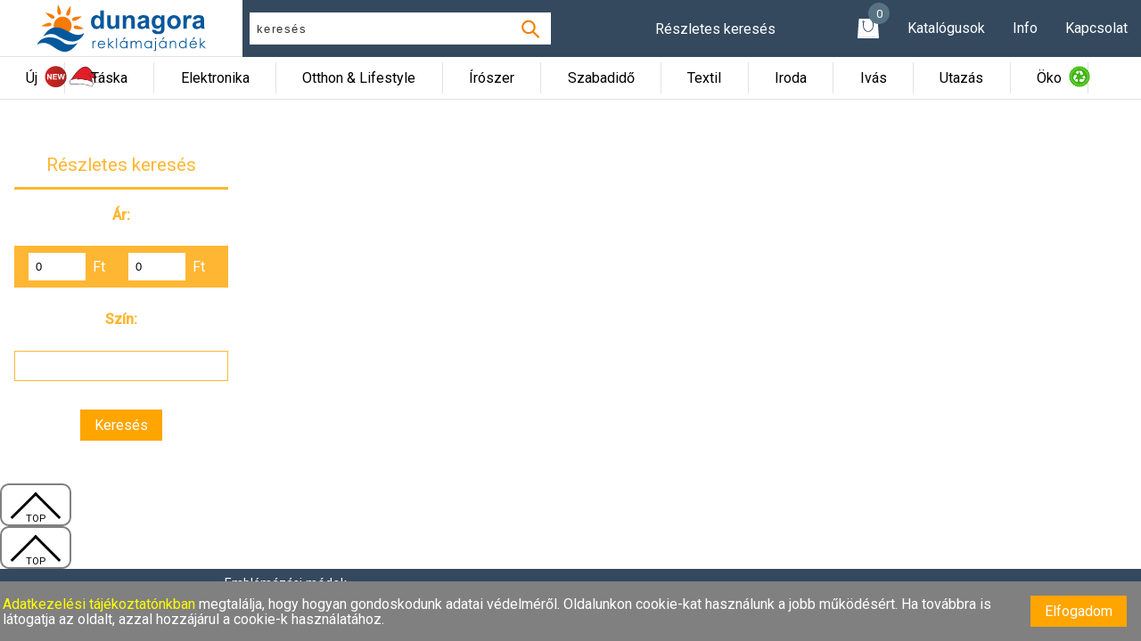

--- FILE ---
content_type: text/html; charset=utf-8
request_url: https://dunagora-reklamajandek.hu/jatek
body_size: 6312
content:
<!DOCTYPE html>
<html lang="hu">

<head>
  <meta charset="UTF-8">
  <meta name="viewport" content="width=device-width, initial-scale=1.0">
  <meta name="author" content="Czető József">
  <meta name="description"
    content="Reklámajándék készítés, egyedi reklámajándékok gyártása, céges ajándékok emblémázása, logózása.">
  <meta name="description" content="jatek">
  <meta name="keywords"
    content="Reklámajándék, céges ajándék, reklámtárgy, promóciós ajándék, emblémázás, logózás, reklámtoll, munkaruha, nyakpánt, pendrive, öko termékek">
  <meta property="og:title" content="Reklámajándék készítés, céges ajándék emblémázás - Dunagora reklámajándék">
  <title>
    jatek | Dunagora reklámajándék
  </title>
  <link rel="preconnect" href="https://fonts.googleapis.com">
  <link rel="preconnect" href="https://fonts.gstatic.com" crossorigin>
  <link href="https://fonts.googleapis.com/css2?family=Roboto:wght@100;300;400;500&display=swap" rel="stylesheet">

  <link href="https://fonts.googleapis.com/css?family=Montserrat&display=swap" rel="stylesheet">
  <link rel="shortcut icon" href="/images/logo/dunagora.png">
  <link rel="stylesheet" href="/css/main.css">
  <link rel="canonical" href="https://dunagora-reklamajandek.hu/">
  <script src="https://www.google.com/recaptcha/api.js"></script>
  <script async src="https://www.googletagmanager.com/gtag/js?id=UA-169217105-1"></script>
  <script>
    window.dataLayer = window.dataLayer || [];
    function gtag() { dataLayer.push(arguments); }
    gtag('js', new Date());

    gtag('config', 'UA-169217105-1');
  </script>

</head>

<body>    <header>
    <div class="backdrop"></div>

    <nav class="nav1">
        <a id="dunagora-logo" href="/"><img src="/images/logo/dunagora_logo_fekvo_2019.svg"></a>
        <a href="/"><img id="m-dunagora-logo" src="/images/logo/nap.svg" /></a>
        <div class="search__container">
            <form action="/reklamajandek/search" class="search__container-form">
                <input id="search" class="search__input" type="text" placeholder="keresés" name="searchName" required>
                <input type="submit" class="search__button">
            </form>
        </div>

        <ul class="details-search">
            <li class="details-search__btn">Részletes keresés

                <ul class="details-search__btn-content">
                    <li>
                        <form id="details-search" action="/reklamajandek/search/details">
                            <label>Termék:</label>
                            <input type="text" name="searchName" required>
                            <label>Szín:</label>
                            <!-- <input type="text" name="color"> -->
                            <select name="color[]" form="details-search">
                                <option value="">Válasszon színt!</option>
                                <option value="1">fehér</option>
                                <option value="2">natúr</option>
                                <option value="3">bézs</option>
                                <option value="4">sárga</option>
                                <option value="5">narancssárga</option>
                                <option value="6">zöld</option>
                                <option value="7">kék</option>
                                <option value="8">piros</option>
                                <option value="9">barna</option>
                                <option value="10">bordó</option>
                                <option value="11">fekete</option>
                                <option value="12">lila</option>
                                <option value="13">rózsaszín</option>
                                <option value="14">szürke</option>
                                <option value="15">arany</option>
                                <option value="16">többszínű</option>
                            </select>
                            <label>Min. érték:</label>
                            <input id="searchMin" class="" type="text" name="searchMin" placeholder="min.">
                            <label>Max. érték:</label>
                            <input id="searchMax" class="" type="text" name="searchMax" placeholder="max.">
                            <input class="btn-orange" type="submit" value="Keresés"></input>
                        </form>
                    </li>
                </ul>
            </li>
        </ul>

        <ul class="nav1__contact3">
            <li class="nav1__item-kosar">
                <a class="nav1-a-kosar" href="/ajanlatkero-kosar">
                    <div class="icon-box">
                        <img class="shopbag" src="/images/logo/shopbag-wh.svg" alt="">
                        <span class="notification  ">
                            0
                        </span>
                    </div>
                </a>
            </li>
            <li class="nav1__item">
                <a class="nav1-a" href="/#lapozhato">Katalógusok</a>
            </li>


            <li class="nav1__item">
                <a class="nav1-a" href="/info">Info</a>
            </li>
            <li class="nav1__item">
                <a class="nav1-a" href="/kapcsolat">Kapcsolat</a>
            </li>

        </ul>

        <a href="#m-nav1" id="hamburger">
            <div></div>
            <div></div>
            <div></div>
        </a>
    </nav>

    <nav id="m-nav1" class="m-nav1">
        <ul class="m-nav1__item-list">
            <li class="m-nav1__item">
                <a class="active" href="/ajanlatkero-kosar">Kosár
                    <img class="shopbag" src="/images/logo/shopbag-wh.svg" alt="">
                    <span class="notification">
                        0
                    </span>
                </a>
            </li>
            <li class="m-nav1__item">
                <a href="/#lapozhato">Katalógusok</a>
            </li>
            <li class="m-nav1__item">
                <a href="/info">Info</a>
            </li>
            <li class="m-nav1__item">
                <a href="/kapcsolat">Kapcsolat</a>
            </li>
        </ul>
    </nav>        <nav class="m-nav2">
    <a id="m-nav2__toggle">
        Termék kategóriák
    </a>
</nav>

<nav class="nav2">
    <ul class="nav2__ul">
        <li class="nav2__item "> Új

            <ul class="dropdown-content new">
                <li><a href="/new"> Újdonságok</a></li>
                <li><a href="/gyertya"> Gyertya</a></li>
                <li><a href="/karacsony"> Karácsony</a></li>
                <li><a href="/creative">Kreatív </a></li>
            </ul>
            <img class="new" src="/images/logo/newchristmas.svg" alt="Dunagora karácsonyi újdonságok">
        </li>

        
            
                <li class="nav2__item ">
                    Táska
                        
                            <ul class="dropdown-content">
                                
                                    <li><a href="/bevasarlotaska">
                                            Bevásárlótáska
                                        </a></li>
                                    
                                    <li><a href="/hatizsak">
                                            Hátizsák
                                        </a></li>
                                    
                                    <li><a href="/hutotaska">
                                            Hűtőtáska
                                        </a></li>
                                    
                                    <li><a href="/irattaska">
                                            Irattáska, laptoptáska
                                        </a></li>
                                    
                                    <li><a href="/osszehajthato_taska">
                                            Összehajtható táska
                                        </a></li>
                                    
                                    <li><a href="/ov_oltonytarto">
                                            Övtáska, öltönyttartó
                                        </a></li>
                                    
                                    <li><a href="/papirtaska">
                                            Papírtáska
                                        </a></li>
                                    
                                    <li><a href="/piperetaska">
                                            Piperetáska
                                        </a></li>
                                    
                                    <li><a href="/sporttaska">
                                            Sporttáska, utazótáska
                                        </a></li>
                                    
                                    <li><a href="/strandtaska">
                                            Strandtáska
                                        </a></li>
                                    
                                    <li><a href="/tornazsak">
                                            Tornazsák
                                        </a></li>
                                    
                                    <li><a href="/taska_kiegeszito">
                                            Táska kiegészítő
                                        </a></li>
                                    
                                    <li><a href="/creabox">
                                            Egyedi color doboz
                                        </a></li>
                                    
                            </ul>
                </li>

                
            
                <li class="nav2__item ">
                    Elektronika
                        
                            <ul class="dropdown-content">
                                
                                    <li><a href="/egerpad">
                                            Egér, egérpad
                                        </a></li>
                                    
                                    <li><a href="/szamitogep">
                                            Számítógép
                                        </a></li>
                                    
                                    <li><a href="/mobil_kiegeszitok">
                                            Mobil kiegészítő
                                        </a></li>
                                    
                                    <li><a href="/mobiltarto">
                                            Mobiltartó
                                        </a></li>
                                    
                                    <li><a href="/pendrive">
                                            Pendrive, USB
                                        </a></li>
                                    
                                    <li><a href="/powerbank">
                                            Powerbank
                                        </a></li>
                                    
                                    <li><a href="/usb_tolto">
                                            USB töltő, kábel
                                        </a></li>
                                    
                                    <li><a href="/vezetek_nelkuli_tolto">
                                            Vezeték nélküli töltő
                                        </a></li>
                                    
                                    <li><a href="/zene">
                                            Zene &amp; Audio
                                        </a></li>
                                    
                            </ul>
                </li>

                
            
                <li class="nav2__item ">
                    Otthon &amp; Lifestyle
                        
                            <ul class="dropdown-content">
                                
                                    <li><a href="/barkacs">
                                            Barkács
                                        </a></li>
                                    
                                    <li><a href="/egeszseg">
                                            Egészség
                                        </a></li>
                                    
                                    <li><a href="/eteltarolo">
                                            Ételtároló
                                        </a></li>
                                    
                                    <li><a href="/kisallat">
                                            Kisállat
                                        </a></li>
                                    
                                    <li><a href="/konyha">
                                            Konyha
                                        </a></li>
                                    
                                    <li><a href="/koteny">
                                            Kötény
                                        </a></li>
                                    
                                    <li><a href="/meroszalag">
                                            Mérőszalag
                                        </a></li>
                                    
                                    <li><a href="/otthon">
                                            Otthon
                                        </a></li>
                                    
                                    <li><a href="/szepseg">
                                            Szépség
                                        </a></li>
                                    
                                    <li><a href="/dohanyzas">
                                            Öngyújtó
                                        </a></li>
                                    
                            </ul>
                </li>

                
            
                <li class="nav2__item ">
                    Írószer
                        
                            <ul class="dropdown-content">
                                
                                    <li><a href="/rajzeszkoz">
                                            Ceruza, rajzeszköz
                                        </a></li>
                                    
                                    <li><a href="/reklamtoll_10">
                                            Reklámtoll 100 Ft-ig
                                        </a></li>
                                    
                                    <li><a href="/reklamtoll_100">
                                            Reklámtoll 100 Ft-tól
                                        </a></li>
                                    
                                    <li><a href="/reklamtoll_1000">
                                            Reklámtoll 1000 Ft felett
                                        </a></li>
                                    
                                    <li><a href="/erintokepernyos_toll">
                                            Érintőképernyős toll
                                        </a></li>
                                    
                                    <li><a href="/iroszertarto">
                                            Írószertartó
                                        </a></li>
                                    
                                    <li><a href="/szovegkiemelo">
                                            Szövegkiemelő
                                        </a></li>
                                    
                                    <li><a href="/toll_szett">
                                            Toll szett
                                        </a></li>
                                    
                            </ul>
                </li>

                
            
                <li class="nav2__item ">
                    Szabadidő
                        
                            <ul class="dropdown-content">
                                
                                    <li><a href="/gyerekjatek">
                                            Gyerekjáték
                                        </a></li>
                                    
                                    <li><a href="/gyertya">
                                            Gyertya
                                        </a></li>
                                    
                                    <li><a href="/karacsony">
                                            Karácsony
                                        </a></li>
                                    
                                    <li><a href="/kerekparozas">
                                            Kerékpározás
                                        </a></li>
                                    
                                    <li><a href="/kerteszkedes">
                                            Kertészkedés
                                        </a></li>
                                    
                                    <li><a href="/legyezo">
                                            Legyező
                                        </a></li>
                                    
                                    <li><a href="/nyakpant">
                                            Nyakpánt
                                        </a></li>
                                    
                                    <li><a href="/piknik">
                                            Piknik
                                        </a></li>
                                    
                                    <li><a href="/rendezveny">
                                            Rendezvény
                                        </a></li>
                                    
                                    <li><a href="/jatek_sport">
                                            Sport, szurkolás
                                        </a></li>
                                    
                                    <li><a href="/strand">
                                            Strand
                                        </a></li>
                                    
                            </ul>
                </li>

                
            
                <li class="nav2__item ">
                    Textil
                        
                            <ul class="dropdown-content">
                                
                                    <li><a href="/eso">
                                            Esőkabát, poncho
                                        </a></li>
                                    
                                    <li><a href="/kornyakas_polo">
                                            Póló, környakas
                                        </a></li>
                                    
                                    <li><a href="/galleros_polo">
                                            Póló, galléros
                                        </a></li>
                                    
                                    <li><a href="/hosszu_polo">
                                            Póló, hosszú ujjú
                                        </a></li>
                                    
                                    <li><a href="/ing">
                                            Ing
                                        </a></li>
                                    
                                    <li><a href="/pulover">
                                            Pulóver
                                        </a></li>
                                    
                                    <li><a href="/dzseki">
                                            Kabát, dzseki
                                        </a></li>
                                    
                                    <li><a href="/softshell">
                                            Softshell kabát
                                        </a></li>
                                    
                                    <li><a href="/melleny">
                                            Mellény
                                        </a></li>
                                    
                                    <li><a href="/nyakkendo_kiegeszitok">
                                            Nyakkendő és öv
                                        </a></li>
                                    
                                    <li><a href="/sapka">
                                            Sapka
                                        </a></li>
                                    
                                    <li><a href="/kalap">
                                            Kalap
                                        </a></li>
                                    
                                    <li><a href="/sal">
                                            Sál, kesztyű
                                        </a></li>
                                    
                                    <li><a href="/sportruha">
                                            Sportruha
                                        </a></li>
                                    
                                    <li><a href="/torolkozo">
                                            Törölköző
                                        </a></li>
                                    
                                    <li><a href="/gyerekruha">
                                            Gyerekruha
                                        </a></li>
                                    
                            </ul>
                </li>

                
            
                <li class="nav2__item ">
                    Iroda
                        
                            <ul class="dropdown-content">
                                
                                    <li><a href="/irodaszer">
                                            Irodaszer
                                        </a></li>
                                    
                                    <li><a href="/a5">
                                            Jegyzetfüzet, A5
                                        </a></li>
                                    
                                    <li><a href="/a6">
                                            Jegyzetfüzet, A6
                                        </a></li>
                                    
                                    <li><a href="/jegyzettomb">
                                            Jelölő, jegyzettömb
                                        </a></li>
                                    
                                    <li><a href="/mappa">
                                            Mappa
                                        </a></li>
                                    
                                    <li><a href="/nevjegykartya">
                                            Névjegykártyatartó
                                        </a></li>
                                    
                                    <li><a href="/ora">
                                            Óra, időjárásjelző
                                        </a></li>
                                    
                                    <li><a href="/reklamedesseg">
                                            Reklámédesség
                                        </a></li>
                                    
                                    <li><a href="/stresszlevezeto">
                                            Stresszlevezető
                                        </a></li>
                                    
                            </ul>
                </li>

                
            
                <li class="nav2__item ">
                    Ivás
                        
                            <ul class="dropdown-content">
                                
                                    <li><a href="/bor_koktel">
                                            Bor &amp; koktél
                                        </a></li>
                                    
                                    <li><a href="/bogre">
                                            Bögre
                                        </a></li>
                                    
                                    <li><a href="/flaska">
                                            Flaska &amp; laposüveg
                                        </a></li>
                                    
                                    <li><a href="/kancso">
                                            Kancsó
                                        </a></li>
                                    
                                    <li><a href="/mu_kulacs">
                                            Kulacs, műanyag
                                        </a></li>
                                    
                                    <li><a href="/fem_kulacs">
                                            Kulacs, fém
                                        </a></li>
                                    
                                    <li><a href="/uveg_kulacs">
                                            Kulacs, üveg
                                        </a></li>
                                    
                                    <li><a href="/pohar">
                                            Pohár
                                        </a></li>
                                    
                                    <li><a href="/alatet_doboz">
                                            Poháralátét &amp; italtartó
                                        </a></li>
                                    
                                    <li><a href="/termosz">
                                            Termosz
                                        </a></li>
                                    
                                    <li><a href="/termoszbogre">
                                            Termoszbögre
                                        </a></li>
                                    
                                    <li><a href="/uvegnyito">
                                            Üvegnyitó &amp; pincérbicska
                                        </a></li>
                                    
                            </ul>
                </li>

                
            
                <li class="nav2__item ">
                    Utazás
                        
                            <ul class="dropdown-content">
                                
                                    <li><a href="/auto">
                                            Autós termékek
                                        </a></li>
                                    
                                    <li><a href="/kartyatarto">
                                            Bankkártyatartó
                                        </a></li>
                                    
                                    <li><a href="/kocsierme">
                                            Bevásárlóérme
                                        </a></li>
                                    
                                    <li><a href="/esernyo">
                                            Esernyő
                                        </a></li>
                                    
                                    <li><a href="/osszecsukhato_esernyo">
                                            Összecsukható esernyő
                                        </a></li>
                                    
                                    <li><a href="/elemlampa">
                                            Elemlámpa
                                        </a></li>
                                    
                                    <li><a href="/kozlekedes_jol_lathatosag">
                                            Közlekedés, jól láthatóság
                                        </a></li>
                                    
                                    <li><a href="/mu_kulcstarto">
                                            Kulcstartó, műanyag
                                        </a></li>
                                    
                                    <li><a href="/fa_kulcstarto">
                                            Kulcstartó, fa, filc
                                        </a></li>
                                    
                                    <li><a href="/fem_kulcstarto">
                                            Kulcstartó, fém
                                        </a></li>
                                    
                                    <li><a href="/napszemuveg">
                                            Napszemüveg
                                        </a></li>
                                    
                                    <li><a href="/penztarca">
                                            Pénztárca
                                        </a></li>
                                    
                                    <li><a href="/szabadido_utazas">
                                            Szabadidő
                                        </a></li>
                                    
                                    <li><a href="/pled">
                                            Takaró, pléd
                                        </a></li>
                                    
                            </ul>
                </li>

                

                    <li class="nav2__item ">
                        <a class="empty-menu" href="/oko">Öko
                            <img class="oko" src="/images/logo/green-5.svg" alt="Környezetbarát reklámtermékek">
                        </a>
                    </li>
    </ul>
</nav>

</header>
            <div class="main-sidebar">

                <div class="sidebar">

    
        
            
                
                        
                
                        
                
                        
                
                        
                
                        
                
                        
                
                        
                
                        
                
                        
                
                        
                
                        
                
                        
                
                        
                            
        
            
                
                        
                
                        
                
                        
                
                        
                
                        
                
                        
                
                        
                
                        
                
                        
                            
        
            
                
                        
                
                        
                
                        
                
                        
                
                        
                
                        
                
                        
                
                        
                
                        
                
                        
                            
        
            
                
                        
                
                        
                
                        
                
                        
                
                        
                
                        
                
                        
                
                        
                            
        
            
                
                        
                
                        
                
                        
                
                        
                
                        
                
                        
                
                        
                
                        
                
                        
                
                        
                
                        
                            
        
            
                
                        
                
                        
                
                        
                
                        
                
                        
                
                        
                
                        
                
                        
                
                        
                
                        
                
                        
                
                        
                
                        
                
                        
                
                        
                
                        
                            
        
            
                
                        
                
                        
                
                        
                
                        
                
                        
                
                        
                
                        
                
                        
                
                        
                            
        
            
                
                        
                
                        
                
                        
                
                        
                
                        
                
                        
                
                        
                
                        
                
                        
                
                        
                
                        
                
                        
                            
        
            
                
                        
                
                        
                
                        
                
                        
                
                        
                
                        
                
                        
                
                        
                
                        
                
                        
                
                        
                
                        
                
                        
                
                        
                            


                                <div class="sidebar-category-search">
    <div class="sidebarReszletes">Részletes keresés</div>
    <form action="/reklamajandek/jatek/categorySearch">
        <h6>Ár:</h6>

        <div class="minmax">
            <!-- <label for="searchMin">
                Min: </label> -->
            <input id="searchMin" class="" type="text" name="searchMin" value="0" placeholder="min.">Ft

            <!-- <label for="searchMax">
                Max: </label> -->
            <input id="searchMax" class="" type="text" name="searchMax" value="0" placeholder="max.">Ft

        </div>

        <input type="hidden" name="color[]" value="">
        <!-- hogy a req.query.color[i] ne legyen property '0' of undefined -->
        <input type="hidden" name="searchName" value="jatek">
        <h6>Szín:</h6>
        <div class="color-box">
            
        </div>
        <div>
            <input class="btn-orange" type="submit" value="Keresés"></input>
        </div>
    </form>
</div>
</div>
                    <div class="sidebar-content">

                        <div class="grid">
    
</div>
                            

                    </div>
            </div>

            <div class="totop">
                <a class="totopa" href="#dunagora-logo">
    <div class="totop__left">
        <div class="arrow">
            <p>TOP</p>
        </div>
    </div>
</a>
<a class="totopa" href="#dunagora-logo">
    <div class="totop__right">
        <div class="arrow">
            <p>TOP</p>
        </div>
    </div>
</a>            </div>

            <script>
                function onClickColor(event) {
                    const image = document.querySelector(`.${event.target.attributes.data.value}`)
                    image.setAttribute("src", "https://dunagorakft.blob.core.windows.net/images/" +
                        event.target.attributes.value.value + ".jpg");
                    image.setAttribute('alt', event.target.attributes.value.value)
                }

                // ********  Részletes kereső  ********

                const detailsSearch = document.querySelector('.details-search__btn');
                const detailsSearchContent = document.querySelector('.details-search__btn-content');

                document.querySelector('.main-sidebar').addEventListener('click', function () {
                    if (detailsSearchContent.getAttribute('style') == 'display: block;') {
                        detailsSearchContent.style.display = 'none';
                    }
                })

                detailsSearch.addEventListener('click', function () {
                    detailsSearchContent.style.display = 'block';
                    detailsSearch.style.backgroundColor = '#d35400';
                })

                // ***************   Totop 

                const totopa = document.querySelectorAll('.totopa');
                totopa.forEach(item => {
                    item.addEventListener('click', () => {
                        if (window.innerWidth <= 750) {
                            item.setAttribute('href', '#m-dunagora-logo')
                        }
                    })
                })

                const totopleft = document.querySelector('.totop__left');
                const totopright = document.querySelector('.totop__right');
                window.addEventListener('scroll', () => {
                    totopleft.classList.add('sticky-left');
                    totopright.classList.add('sticky-right');

                    if (window.pageYOffset === 0) {
                        totopleft.classList.remove('sticky-left')
                        totopright.classList.remove('sticky-right')
                    }
                })
            </script>

            <footer>
  <div class="footer__details">
    <a href="/emblemazas">Emblémázási módok</a>
    <a href="/#lapozhato">Lapozható katalógusok</a>
    <a href="/adatvedelem">Adatvédelem</a>
  </div>

  <p>&copy; 2026 Dunagora Kft.</p>
  <!-- <p>Made with ❤️ by <strong>czető józsef</strong></p> -->
</footer>


<div class="cookie-info">
  <p><a href="/adatvedelem" class="cookie-data">Adatkezelési tájékoztatónkban </a> megtalálja, hogy hogyan gondoskodunk
    adatai védelméről. Oldalunkon cookie-kat használunk a jobb működésért. Ha továbbra is látogatja az oldalt, azzal
    hozzájárul a cookie-k használatához.</a></p>
  <button class="btn-orange">Elfogadom</button>
</div>

<script>
  const cookieInfo = document.querySelector('.cookie-info');
  const cookieButton = document.querySelector('.cookie-info button');

  if (sessionStorage.dunagorainfo) {
    cookieInfo.style.display = 'none';
  } else {
    cookieButton.addEventListener('click', () => {
      cookieInfo.style.display = 'none';
      sessionStorage.dunagorainfo = true;
    })
  }


  const navHamburger = document.querySelector('#hamburger');
  const hamburgerMenu = document.querySelector('.m-nav1');
  const backdrop = document.querySelector('.backdrop');
  const mNav2 = document.querySelector('.m-nav2');
  const nav2 = document.querySelector('.nav2');

  navHamburger.addEventListener('click', () => {
    hamburgerMenu.classList.add('open');
    backdrop.style.display = 'block';
  })
  backdrop.addEventListener('click', () => {
    backdrop.style.display = 'none';
    hamburgerMenu.classList.remove('open');
    nav2.style.display = 'none';
  })

  mNav2.addEventListener('click', () => {
    nav2.style.display = 'block';
    backdrop.style.display = 'block';
  })
</script>

</body>

</html>

--- FILE ---
content_type: image/svg+xml
request_url: https://dunagora-reklamajandek.hu/images/logo/dunagora_logo_fekvo_2019.svg
body_size: 18514
content:
<?xml version="1.0" encoding="UTF-8"?>
<!DOCTYPE svg PUBLIC "-//W3C//DTD SVG 1.1//EN" "http://www.w3.org/Graphics/SVG/1.1/DTD/svg11.dtd">
<!-- Creator: CorelDRAW -->
<svg xmlns="http://www.w3.org/2000/svg" xml:space="preserve" width="55mm" height="15mm" style="shape-rendering:geometricPrecision; text-rendering:geometricPrecision; image-rendering:optimizeQuality; fill-rule:evenodd; clip-rule:evenodd"
viewBox="0 0 55 15"
 xmlns:xlink="http://www.w3.org/1999/xlink">
 <defs>
  <style type="text/css">
   <![CDATA[
    .fil0 {fill:#FF7F00;fill-rule:nonzero}
    .fil2 {fill:#06589C;fill-rule:nonzero}
    .fil1 {fill:#F77A05;fill-rule:nonzero}
   ]]>
  </style>
 </defs>
 <g id="Réteg_x0020_1">
  <metadata id="CorelCorpID_0Corel-Layer"/>
  <g id="_442531096">
   <path id="_441877648" class="fil0" d="M3.7761 6.8581c0,0 3.2,0.5441 3.0041,-0.5225 0,0 0.087,-1.3061 -3.0041,0.5225z"/>
   <path id="_441877768" class="fil1" d="M5.0217 2.9138c0,0 1.9899,2.5644 2.5666,1.646 0,0 0.9473,-0.9035 -2.5666,-1.646z"/>
   <path id="_441878008" class="fil1" d="M8.7102 0.5653c0,0 -0.6186,3.1863 0.4522,3.0153 0,0 1.3037,0.1175 -0.4522,-3.0153z"/>
   <path id="_441877408" class="fil1" d="M12.4831 0.9166c0,0 -2.0707,2.4996 -1.0489,2.8629 0,0 1.0878,0.7283 1.0489,-2.8629z"/>
   <path id="_441877600" class="fil1" d="M15.8045 4.036c0,0 -3.2454,-0.0471 -2.8883,0.9769 0,0 0.1142,1.304 2.8883,-0.9769z"/>
   <path id="_441877696" class="fil1" d="M16.4146 7.6488c0,0 -2.79,-1.659 -2.9909,-0.5933 0,0 -0.5511,1.1874 2.9909,0.5933z"/>
   <path id="_441878224" class="fil1" d="M10.0994 9.3911c1.463,0 2.6495,-1.1859 2.6495,-2.6494 0,-1.4633 -1.1865,-2.6498 -2.6495,-2.6498 -1.4635,0 -2.6496,1.1865 -2.6496,2.6498 0,1.4635 1.1861,2.6494 2.6496,2.6494z"/>
   <path id="_441878344" class="fil2" d="M22.2944 7.6562l-0.9599 0 0 -0.573c-0.1589,0.2229 -0.3463,0.3907 -0.5621,0.5026 -0.216,0.1124 -0.4337,0.1684 -0.6535,0.1684 -0.4467,0 -0.8293,-0.1809 -1.1477,-0.5427 -0.3183,-0.3619 -0.4775,-0.8667 -0.4775,-1.5144 0,-0.6624 0.1552,-1.166 0.4656,-1.5107 0.3104,-0.3446 0.7029,-0.517 1.177,-0.517 0.4353,0 0.8119,0.1813 1.1296,0.5437l0 -1.9445 1.0285 0 0 5.3876zm-2.7427 -2.0258c0,0.4172 0.0575,0.7194 0.1732,0.9058 0.1672,0.27 0.401,0.405 0.701,0.405 0.2385,0 0.4414,-0.101 0.6086,-0.3037 0.1671,-0.2027 0.251,-0.5051 0.251,-0.9079 0,-0.4491 -0.0815,-0.7724 -0.2437,-0.9701 -0.1622,-0.1978 -0.3701,-0.2966 -0.6232,-0.2966 -0.2462,0 -0.4522,0.0976 -0.6181,0.2929 -0.1659,0.195 -0.2488,0.4867 -0.2488,0.8746z"/>
   <path id="_441878176" class="fil2" d="M25.8907 7.6562l0 -0.584c-0.1421,0.2081 -0.3285,0.3741 -0.5596,0.4971 -0.2311,0.1234 -0.4751,0.1849 -0.7316,0.1849 -0.2617,0 -0.4965,-0.0578 -0.7044,-0.1732 -0.2078,-0.1158 -0.3585,-0.278 -0.4512,-0.4871 -0.093,-0.2091 -0.1393,-0.498 -0.1393,-0.8669l0 -2.4792 1.0286 0 0 1.7981c0,0.5504 0.019,0.8874 0.0569,1.0114 0.038,0.1243 0.1075,0.2226 0.2082,0.2948 0.1007,0.0725 0.2286,0.1087 0.3835,0.1087 0.177,0 0.3352,-0.0484 0.4755,-0.1454 0.1398,-0.0971 0.2357,-0.2174 0.2874,-0.3612 0.0514,-0.1436 0.0774,-0.4954 0.0774,-1.0556l0 -1.6508 1.0286 0 0 3.9084 -0.96 0z"/>
   <path id="_442594792" class="fil2" d="M31.4461 7.6562l-1.0286 0 0 -1.9869c0,-0.4203 -0.022,-0.6925 -0.066,-0.8158 -0.0441,-0.1234 -0.1159,-0.2195 -0.2147,-0.2878 -0.0988,-0.0686 -0.2182,-0.1028 -0.3575,-0.1028 -0.1786,0 -0.3385,0.049 -0.4803,0.1466 -0.1421,0.098 -0.2391,0.2274 -0.2917,0.3888 -0.0527,0.1613 -0.0788,0.4595 -0.0788,0.8945l0 1.7634 -1.0285 0 0 -3.9084 0.9599 0 0 0.5731c0.3391,-0.4341 0.7657,-0.6515 1.2803,-0.6515 0.2268,0 0.434,0.041 0.6217,0.1231 0.1877,0.082 0.3296,0.1867 0.4261,0.3138 0.0964,0.1273 0.1635,0.2718 0.2012,0.4334 0.0379,0.1616 0.0569,0.3927 0.0569,0.6936l0 2.4229z"/>
   <path id="_442594720" class="fil2" d="M33.2693 4.9624l-0.9306 -0.1665c0.1056,-0.383 0.2872,-0.6664 0.5449,-0.8503 0.2577,-0.1841 0.641,-0.2762 1.1492,-0.2762 0.4616,0 0.805,0.0545 1.031,0.1635 0.2258,0.1089 0.3847,0.2473 0.4769,0.4147 0.0922,0.1678 0.1384,0.4755 0.1384,0.9233l-0.0197 1.2043c0,0.3425 0.0166,0.5953 0.0496,0.7579 0.0331,0.1629 0.0949,0.3374 0.1856,0.5231l-1.0188 0c-0.027,-0.067 -0.0603,-0.1668 -0.0996,-0.299 -0.017,-0.06 -0.0293,-0.0995 -0.0367,-0.1188 -0.1765,0.172 -0.3654,0.301 -0.5666,0.387 -0.2011,0.0859 -0.4154,0.1288 -0.6434,0.1288 -0.4023,0 -0.7194,-0.1084 -0.951,-0.3257 -0.2319,-0.2173 -0.3475,-0.4919 -0.3475,-0.8238 0,-0.2197 0.0526,-0.4157 0.1582,-0.5877 0.1053,-0.172 0.2532,-0.304 0.4436,-0.3955 0.1901,-0.0915 0.4643,-0.1714 0.8224,-0.2397 0.4834,-0.0903 0.8184,-0.1745 1.0051,-0.2528l0 -0.1047c0,-0.202 -0.0496,-0.3462 -0.1482,-0.4323 -0.0986,-0.086 -0.2849,-0.1291 -0.5587,-0.1291 -0.1848,0 -0.329,0.037 -0.4329,0.1108 -0.1033,0.0741 -0.1872,0.2035 -0.2512,0.3887zm1.391 0.8425c-0.1332,0.0437 -0.3437,0.0961 -0.6321,0.1568 -0.2884,0.0609 -0.4771,0.1202 -0.5654,0.1784 -0.1356,0.0949 -0.2032,0.2151 -0.2032,0.3609 0,0.1433 0.054,0.2672 0.1625,0.3716 0.1084,0.1047 0.2464,0.1568 0.4139,0.1568 0.1872,0 0.3658,-0.0606 0.5359,-0.1822 0.1255,-0.0921 0.2082,-0.2051 0.2477,-0.3389 0.0269,-0.0875 0.0407,-0.2538 0.0407,-0.4992l0 -0.2042z"/>
   <path id="_442594624" class="fil2" d="M36.6011 7.911l1.1755 0.1371c0.0195,0.1402 0.0649,0.2364 0.1358,0.2889 0.098,0.075 0.2526,0.1128 0.4633,0.1128 0.2696,0 0.4719,-0.0408 0.6066,-0.1224 0.0907,-0.0546 0.1592,-0.1428 0.2061,-0.264 0.0318,-0.0869 0.0477,-0.2467 0.0477,-0.4794l0.0059 -0.5761c-0.3157,0.4323 -0.7082,0.6483 -1.177,0.6483 -0.523,0 -0.9368,-0.2212 -1.242,-0.6642 -0.2394,-0.3499 -0.359,-0.7858 -0.359,-1.3071 0,-0.6533 0.1566,-1.1526 0.4708,-1.4978 0.3137,-0.3451 0.704,-0.5177 1.1705,-0.5177 0.481,0 0.8776,0.2131 1.1896,0.6386l0 -0.5602 0.9698 0 0 3.5077c0,0.4614 -0.0381,0.8061 -0.114,1.0344 -0.0758,0.228 -0.1821,0.4071 -0.3189,0.5376 -0.1368,0.1297 -0.3196,0.2317 -0.5483,0.3055 -0.2286,0.0734 -0.5175,0.1101 -0.8671,0.1101 -0.6604,0 -1.1285,-0.1137 -1.4048,-0.3413 -0.2762,-0.2274 -0.4142,-0.516 -0.4142,-0.8653 0,-0.0346 0.0013,-0.0762 0.0037,-0.1255zm0.9208 -2.2824c0,0.4132 0.0802,0.7157 0.2405,0.9072 0.1605,0.192 0.3582,0.2878 0.5934,0.2878 0.2522,0 0.4653,-0.0982 0.6391,-0.2951 0.1739,-0.1965 0.2608,-0.4879 0.2608,-0.8743 0,-0.4031 -0.0833,-0.7025 -0.2498,-0.8981 -0.1665,-0.1953 -0.3772,-0.2932 -0.6317,-0.2932 -0.2475,0 -0.4513,0.0961 -0.6118,0.2877 -0.1603,0.1919 -0.2405,0.4846 -0.2405,0.878z"/>
   <path id="_442594504" class="fil2" d="M41.0496 5.6567c0,-0.3435 0.0842,-0.6759 0.2528,-0.9973 0.1684,-0.3214 0.4071,-0.5666 0.7163,-0.7359 0.3089,-0.1693 0.6542,-0.2541 1.0353,-0.2541 0.5887,0 1.071,0.1923 1.4473,0.5762 0.3763,0.3838 0.5645,0.869 0.5645,1.4552 0,0.5914 -0.1902,1.0815 -0.57,1.4703 -0.38,0.3887 -0.858,0.5831 -1.4345,0.5831 -0.3569,0 -0.6969,-0.0808 -1.0205,-0.2427 -0.3239,-0.162 -0.57,-0.3992 -0.7384,-0.712 -0.1686,-0.3129 -0.2528,-0.6937 -0.2528,-1.1428zm1.0579 0.0551c0,0.3878 0.0915,0.6848 0.2746,0.8908 0.183,0.2063 0.4087,0.3092 0.6774,0.3092 0.2685,0 0.4935,-0.1029 0.6752,-0.3092 0.1819,-0.206 0.2731,-0.5054 0.2731,-0.8981 0,-0.3826 -0.0912,-0.6772 -0.2731,-0.8835 -0.1817,-0.206 -0.4067,-0.3091 -0.6752,-0.3091 -0.2687,0 -0.4944,0.1031 -0.6774,0.3091 -0.1831,0.2063 -0.2746,0.5033 -0.2746,0.8908z"/>
   <path id="_442594072" class="fil2" d="M46.8694 7.6562l-1.0286 0 0 -3.9084 0.9601 0 0 0.5547c0.1637,-0.2621 0.3113,-0.4329 0.4423,-0.5131 0.1308,-0.0799 0.2795,-0.12 0.4457,-0.12 0.235,0 0.4613,0.0655 0.6793,0.1959l-0.3184 0.9037c-0.1748,-0.1127 -0.3371,-0.169 -0.4871,-0.169 -0.145,0 -0.2681,0.0398 -0.3689,0.119 -0.1006,0.0796 -0.1799,0.2233 -0.2377,0.4308 -0.0579,0.2075 -0.0867,0.6425 -0.0867,1.3047l0 1.2017z"/>
   <path id="_442594288" class="fil2" d="M49.5718 4.9624l-0.9305 -0.1665c0.1056,-0.383 0.2871,-0.6664 0.5448,-0.8503 0.2577,-0.1841 0.641,-0.2762 1.1491,-0.2762 0.4616,0 0.8051,0.0545 1.031,0.1635 0.226,0.1089 0.3848,0.2473 0.477,0.4147 0.0921,0.1678 0.1383,0.4755 0.1383,0.9233l-0.0195 1.2043c0,0.3425 0.0165,0.5953 0.0496,0.7579 0.033,0.1629 0.0949,0.3374 0.1854,0.5231l-1.0187 0c-0.0269,-0.067 -0.0603,-0.1668 -0.0995,-0.299 -0.0172,-0.06 -0.0294,-0.0995 -0.0367,-0.1188 -0.1766,0.172 -0.3656,0.301 -0.5667,0.387 -0.201,0.0859 -0.4153,0.1288 -0.6434,0.1288 -0.4022,0 -0.7193,-0.1084 -0.9511,-0.3257 -0.2317,-0.2173 -0.3474,-0.4919 -0.3474,-0.8238 0,-0.2197 0.0527,-0.4157 0.1583,-0.5877 0.1052,-0.172 0.253,-0.304 0.4435,-0.3955 0.1901,-0.0915 0.4643,-0.1714 0.8225,-0.2397 0.4834,-0.0903 0.8183,-0.1745 1.005,-0.2528l0 -0.1047c0,-0.202 -0.0497,-0.3462 -0.1481,-0.4323 -0.0986,-0.086 -0.2851,-0.1291 -0.5587,-0.1291 -0.1849,0 -0.329,0.037 -0.4329,0.1108 -0.1034,0.0741 -0.1874,0.2035 -0.2513,0.3887zm1.391 0.8425c-0.1332,0.0437 -0.3438,0.0961 -0.6322,0.1568 -0.2883,0.0609 -0.4769,0.1202 -0.5654,0.1784 -0.1356,0.0949 -0.2032,0.2151 -0.2032,0.3609 0,0.1433 0.0542,0.2672 0.1625,0.3716 0.1085,0.1047 0.2464,0.1568 0.4139,0.1568 0.1874,0 0.3658,-0.0606 0.536,-0.1822 0.1255,-0.0921 0.2081,-0.2051 0.2477,-0.3389 0.0269,-0.0875 0.0407,-0.2538 0.0407,-0.4992l0 -0.2042z"/>
   <path id="_442594264" class="fil2" d="M18.9088 11.2288l0.2786 0 0 0.3131c0.0844,-0.1233 0.1729,-0.2151 0.2667,-0.2757 0.0934,-0.0601 0.1906,-0.0903 0.2924,-0.0903 0.0762,0 0.1576,0.0249 0.2446,0.0731l-0.1439 0.2327c-0.0579,-0.0251 -0.1065,-0.0376 -0.1462,-0.0376 -0.0921,0 -0.181,0.0376 -0.2664,0.1129 -0.0858,0.0752 -0.151,0.1929 -0.1957,0.3514 -0.0344,0.1218 -0.0515,0.3686 -0.0515,0.7397l0 0.7242 -0.2786 0 0 -2.1435z"/>
   <path id="_442594216" class="fil2" d="M22.391 12.6627l0.2327 0.1221c-0.0765,0.1489 -0.1641,0.2685 -0.2639,0.3597 -0.0998,0.0916 -0.2119,0.1611 -0.3366,0.2088 -0.1249,0.0474 -0.2657,0.071 -0.4234,0.071 -0.3491,0 -0.6222,-0.1145 -0.8188,-0.3428 -0.1968,-0.2283 -0.2956,-0.4874 -0.2956,-0.7751 0,-0.2712 0.0836,-0.513 0.2506,-0.7255 0.2117,-0.2699 0.4945,-0.405 0.8495,-0.405 0.3653,0 0.6567,0.1384 0.875,0.415 0.1552,0.1951 0.234,0.4388 0.2363,0.7305l-1.9276 0c0.0052,0.2486 0.0848,0.4531 0.2382,0.6123 0.1535,0.1594 0.3433,0.2383 0.5689,0.2383 0.109,0 0.215,-0.0183 0.3176,-0.0562 0.1033,-0.0374 0.1908,-0.0881 0.2629,-0.1506 0.0723,-0.0622 0.1502,-0.1629 0.2342,-0.3025zm0.0015 -0.5777c-0.0368,-0.1471 -0.0903,-0.2648 -0.1608,-0.3529 -0.0702,-0.0879 -0.1629,-0.1585 -0.2786,-0.2125 -0.1154,-0.0538 -0.2371,-0.0808 -0.3644,-0.0808 -0.2102,0 -0.3908,0.0675 -0.5419,0.203 -0.1102,0.0982 -0.1937,0.2461 -0.25,0.4432l1.5957 0z"/>
   <polygon id="_442594192" class="fil2" points="23.5703,10.3987 23.8488,10.3987 23.8488,12.0982 24.8523,11.2288 25.2517,11.2288 24.0693,12.2532 25.3201,13.3723 24.9278,13.3723 23.8488,12.4058 23.8488,13.3723 23.5703,13.3723 "/>
   <polygon id="_442594528" class="fil2" points="25.9219,10.3987 26.2002,10.3987 26.2002,13.3723 25.9219,13.3723 "/>
   <path id="_442594840" class="fil2" d="M29.2675 11.2288l0 2.1435 -0.2788 0 0 -0.3686c-0.1154,0.1403 -0.2451,0.2455 -0.389,0.3159 -0.1438,0.0701 -0.3004,0.1047 -0.4711,0.1047 -0.3036,0 -0.5624,-0.1095 -0.777,-0.329 -0.2146,-0.2192 -0.3223,-0.4865 -0.3223,-0.8012 0,-0.3077 0.1084,-0.5711 0.3249,-0.7898 0.2167,-0.2186 0.4774,-0.3284 0.7822,-0.3284 0.1761,0 0.3345,0.0374 0.4769,0.1111 0.1429,0.0745 0.2677,0.1862 0.3754,0.3356l0 -0.3938 0.2788 0zm-1.1078 0.2153c-0.1525,0 -0.2939,0.0376 -0.4235,0.1129 -0.129,0.0752 -0.232,0.1806 -0.3085,0.3166 -0.0767,0.1365 -0.1145,0.2801 -0.1145,0.4316 0,0.1505 0.0384,0.2944 0.1154,0.4316 0.0775,0.1378 0.1812,0.2445 0.3109,0.3208 0.1304,0.0765 0.2692,0.1144 0.4187,0.1144 0.15,0 0.292,-0.0376 0.4267,-0.1132 0.1346,-0.0759 0.2383,-0.1787 0.311,-0.3082 0.0722,-0.1296 0.1087,-0.2753 0.1087,-0.4375 0,-0.2473 -0.0815,-0.4537 -0.2439,-0.6201 -0.1625,-0.166 -0.3628,-0.2489 -0.601,-0.2489zm0.1703 -1.2239l0.4223 0 -0.5794 0.6094 -0.2715 0 0.4286 -0.6094z"/>
   <path id="_442594936" class="fil2" d="M30.2482 11.2288l0.278 0 0 0.3704c0.0967,-0.1364 0.1949,-0.2362 0.2957,-0.2997 0.1393,-0.0819 0.2853,-0.1236 0.4393,-0.1236 0.1038,0 0.2017,0.0205 0.2956,0.0612 0.0929,0.0407 0.1688,0.0949 0.2281,0.1626 0.0589,0.0676 0.1102,0.1647 0.154,0.2907 0.0912,-0.1683 0.2054,-0.2963 0.3422,-0.3833 0.1369,-0.0874 0.2841,-0.1312 0.442,-0.1312 0.1477,0 0.2774,0.0376 0.3907,0.1126 0.1126,0.0745 0.1968,0.1788 0.2513,0.3129 0.0548,0.1338 0.082,0.3345 0.082,0.6018l0 1.1691 -0.2782 0 0 -1.1687c0,-0.2296 -0.0165,-0.3877 -0.0494,-0.4734 -0.0326,-0.086 -0.088,-0.1548 -0.1668,-0.2075 -0.0788,-0.0525 -0.1732,-0.0786 -0.2834,-0.0786 -0.1326,0 -0.2544,0.0392 -0.364,0.1181 -0.1105,0.0787 -0.1916,0.1833 -0.2415,0.3144 -0.052,0.1317 -0.0769,0.3502 -0.0769,0.6576l0 0.8381 -0.2788 0 0 -1.0959c0,-0.2584 -0.0156,-0.4341 -0.0477,-0.5263 -0.0319,-0.0927 -0.0885,-0.1668 -0.1675,-0.2224 -0.0802,-0.0558 -0.1754,-0.0836 -0.2853,-0.0836 -0.127,0 -0.2451,0.0382 -0.356,0.1153 -0.1108,0.0763 -0.1925,0.1797 -0.2455,0.3096 -0.053,0.1301 -0.0799,0.3284 -0.0799,0.5959l0 0.9074 -0.278 0 0 -2.1435z"/>
   <path id="_442594984" class="fil2" d="M36.5337 11.2288l0 2.1435 -0.2789 0 0 -0.3686c-0.1154,0.1403 -0.2452,0.2455 -0.389,0.3159 -0.1439,0.0701 -0.3009,0.1047 -0.4712,0.1047 -0.3037,0 -0.5623,-0.1095 -0.7775,-0.329 -0.2139,-0.2192 -0.3217,-0.4865 -0.3217,-0.8012 0,-0.3077 0.1083,-0.5711 0.3248,-0.7898 0.217,-0.2186 0.4772,-0.3284 0.7821,-0.3284 0.1753,0 0.3349,0.0374 0.4769,0.1111 0.1433,0.0745 0.2676,0.1862 0.3756,0.3356l0 -0.3938 0.2789 0zm-1.1076 0.2153c-0.1527,0 -0.2944,0.0376 -0.4239,0.1129 -0.1289,0.0752 -0.2317,0.1806 -0.3086,0.3166 -0.0765,0.1365 -0.1144,0.2801 -0.1144,0.4316 0,0.1505 0.0382,0.2944 0.1153,0.4316 0.0778,0.1378 0.1806,0.2445 0.3114,0.3208 0.1294,0.0765 0.2691,0.1144 0.4184,0.1144 0.15,0 0.2921,-0.0376 0.4268,-0.1132 0.1343,-0.0759 0.2381,-0.1787 0.3107,-0.3082 0.0724,-0.1296 0.109,-0.2753 0.109,-0.4375 0,-0.2473 -0.0814,-0.4537 -0.2441,-0.6201 -0.1628,-0.166 -0.3627,-0.2489 -0.6006,-0.2489z"/>
   <path id="_442531816" class="fil2" d="M37.4827 11.2288l0.2786 0 0 2.4631c0,0.1796 -0.0322,0.3104 -0.0975,0.3924 -0.0642,0.0817 -0.153,0.1228 -0.2659,0.1228 -0.0931,0 -0.1975,-0.0221 -0.3138,-0.0671l0 -0.2425c0.0722,0.0383 0.1396,0.0577 0.1983,0.0577 0.0744,0 0.1301,-0.031 0.1669,-0.0925 0.0223,-0.0398 0.0334,-0.1218 0.0334,-0.2462l0 -2.3877zm0.1341 -0.8825c0.0634,0 0.1178,0.0223 0.1622,0.0674 0.044,0.0447 0.0665,0.0987 0.0665,0.1618 0,0.0623 -0.0225,0.1156 -0.0665,0.1607 -0.0444,0.0444 -0.0988,0.067 -0.1622,0.067 -0.0635,0 -0.1179,-0.0226 -0.1623,-0.067 -0.0437,-0.0451 -0.0664,-0.0984 -0.0664,-0.1607 0,-0.0631 0.0227,-0.1171 0.0664,-0.1618 0.0444,-0.0451 0.0988,-0.0674 0.1623,-0.0674z"/>
   <path id="_442531432" class="fil2" d="M40.8349 11.2288l0 2.1435 -0.2785 0 0 -0.3686c-0.1155,0.1403 -0.2452,0.2455 -0.3891,0.3159 -0.1436,0.0701 -0.3006,0.1047 -0.4711,0.1047 -0.3037,0 -0.563,-0.1095 -0.7769,-0.329 -0.2147,-0.2192 -0.3221,-0.4865 -0.3221,-0.8012 0,-0.3077 0.108,-0.5711 0.3245,-0.7898 0.2171,-0.2186 0.4773,-0.3284 0.7819,-0.3284 0.176,0 0.3354,0.0374 0.478,0.1111 0.1421,0.0745 0.2679,0.1862 0.3748,0.3356l0 -0.3938 0.2785 0zm-1.1079 0.2153c-0.1524,0 -0.2934,0.0376 -0.4229,0.1129 -0.1296,0.0752 -0.2324,0.1806 -0.3089,0.3166 -0.0759,0.1365 -0.1146,0.2801 -0.1146,0.4316 0,0.1505 0.0387,0.2944 0.1158,0.4316 0.0768,0.1378 0.1807,0.2445 0.3108,0.3208 0.1297,0.0765 0.2694,0.1144 0.4183,0.1144 0.15,0 0.2921,-0.0376 0.4268,-0.1132 0.1347,-0.0759 0.2381,-0.1787 0.311,-0.3082 0.0725,-0.1296 0.109,-0.2753 0.109,-0.4375 0,-0.2473 -0.0818,-0.4537 -0.244,-0.6201 -0.1625,-0.166 -0.363,-0.2489 -0.6013,-0.2489zm0.1703 -1.2239l0.4225 0 -0.5792 0.6094 -0.2716 0 0.4283 -0.6094z"/>
   <path id="_442531792" class="fil2" d="M41.8209 11.2288l0.2786 0 0 0.3839c0.1099,-0.1469 0.2311,-0.2566 0.3646,-0.3288 0.1338,-0.0716 0.2787,-0.108 0.4361,-0.108 0.1592,0 0.3,0.0409 0.4236,0.1228 0.1243,0.0812 0.2149,0.1903 0.2737,0.3281 0.0593,0.1377 0.0881,0.352 0.0881,0.6435l0 1.102 -0.2785 0 0 -1.0225c0,-0.2464 -0.0092,-0.411 -0.0282,-0.4941 -0.0307,-0.1417 -0.0906,-0.2484 -0.18,-0.3201 -0.0912,-0.0716 -0.2088,-0.1072 -0.3538,-0.1072 -0.166,0 -0.3152,0.0549 -0.4462,0.1653 -0.1316,0.1103 -0.218,0.2471 -0.2602,0.4096 -0.026,0.1065 -0.0392,0.3006 -0.0392,0.5829l0 0.7861 -0.2786 0 0 -2.1435z"/>
   <path id="_442531216" class="fil2" d="M46.7823 10.3987l0 2.9736 -0.2786 0 0 -0.3686c-0.1144,0.1403 -0.2443,0.2455 -0.3875,0.3159 -0.1432,0.0701 -0.3007,0.1047 -0.4701,0.1047 -0.3031,0 -0.5609,-0.1095 -0.7752,-0.329 -0.2143,-0.2192 -0.3214,-0.4865 -0.3214,-0.8012 0,-0.3077 0.1083,-0.5711 0.3245,-0.7898 0.2161,-0.2186 0.4756,-0.3284 0.7793,-0.3284 0.1758,0 0.3343,0.0376 0.4769,0.1126 0.1421,0.0745 0.267,0.1871 0.3735,0.3367l0 -1.2265 0.2786 0zm-1.1045 1.0454c-0.1524,0 -0.2926,0.0376 -0.4224,0.1129 -0.1292,0.0752 -0.2314,0.1806 -0.3079,0.3166 -0.0759,0.1365 -0.1139,0.2801 -0.1139,0.4316 0,0.1505 0.0385,0.2944 0.1156,0.4316 0.0766,0.1378 0.18,0.2445 0.3098,0.3208 0.1293,0.0765 0.2682,0.1144 0.417,0.1144 0.1494,0 0.2914,-0.0376 0.4255,-0.1132 0.1347,-0.0759 0.2375,-0.1787 0.3098,-0.3082 0.0716,-0.1296 0.1083,-0.2753 0.1083,-0.4375 0,-0.2473 -0.0802,-0.4537 -0.243,-0.6201 -0.1617,-0.166 -0.3618,-0.2489 -0.5988,-0.2489z"/>
   <path id="_442531192" class="fil2" d="M49.5716 12.6627l0.2326 0.1221c-0.0765,0.1489 -0.164,0.2685 -0.2632,0.3597 -0.1004,0.0916 -0.2124,0.1611 -0.3367,0.2088 -0.1249,0.0474 -0.2664,0.071 -0.4236,0.071 -0.349,0 -0.6221,-0.1145 -0.8193,-0.3428 -0.197,-0.2283 -0.2956,-0.4874 -0.2956,-0.7751 0,-0.2712 0.0838,-0.513 0.251,-0.7255 0.2112,-0.2699 0.4946,-0.405 0.8491,-0.405 0.3655,0 0.6576,0.1384 0.8755,0.415 0.1549,0.1951 0.2332,0.4388 0.2357,0.7305l-1.9273 0c0.0049,0.2486 0.0851,0.4531 0.2381,0.6123 0.1538,0.1594 0.3435,0.2383 0.5688,0.2383 0.1097,0 0.2149,-0.0183 0.3178,-0.0562 0.1035,-0.0374 0.191,-0.0881 0.2633,-0.1506 0.0722,-0.0622 0.1494,-0.1629 0.2338,-0.3025zm0.0013 -0.5777c-0.0368,-0.1471 -0.0894,-0.2648 -0.1605,-0.3529 -0.0704,-0.0879 -0.1629,-0.1585 -0.2792,-0.2125 -0.115,-0.0538 -0.2369,-0.0808 -0.3642,-0.0808 -0.21,0 -0.3906,0.0675 -0.5419,0.203 -0.1102,0.0982 -0.1934,0.2461 -0.2497,0.4432l1.5955 0zm-0.6588 -1.8648l0.4224 0 -0.5798 0.6094 -0.2712 0 0.4286 -0.6094z"/>
   <polygon id="_442531408" class="fil2" points="50.7508,10.3987 51.0294,10.3987 51.0294,12.0982 52.0328,11.2288 52.432,11.2288 51.2504,12.2532 52.5,13.3723 52.1087,13.3723 51.0294,12.4058 51.0294,13.3723 50.7508,13.3723 "/>
   <path id="_442531288" class="fil2" d="M4.3285 9.911c0,0 2.1061,-1.3224 3.902,-0.3265 0,0 3.1346,2.1714 5.355,1.7795 2.3134,-0.4081 2.9387,-2.5469 2.9387,-2.5469 0,0 -1.4041,1.5184 -4.3265,-0.1142 -2.9224,-1.6326 -5.3223,-2.6775 -7.8692,1.2081z"/>
   <path id="_442531600" class="fil2" d="M2.5 12.3926c0,0 1.8122,-1.502 4.457,0.3102 2.6449,1.8122 4.5713,3.0856 7.608,-0.849 0,0 -2.6775,1.2408 -4.4407,-0.2939 -2.3202,-2.0193 -6.5468,-1.9428 -7.6243,0.8327z"/>
  </g>
 </g>
</svg>


--- FILE ---
content_type: image/svg+xml
request_url: https://dunagora-reklamajandek.hu/images/logo/search-orange.svg
body_size: 4859
content:
<?xml version="1.0" encoding="UTF-8"?>
<!DOCTYPE svg PUBLIC "-//W3C//DTD SVG 1.1//EN" "http://www.w3.org/Graphics/SVG/1.1/DTD/svg11.dtd">
<!-- Creator: CorelDRAW -->
<svg xmlns="http://www.w3.org/2000/svg" xml:space="preserve" width="30mm" height="30mm" style="shape-rendering:geometricPrecision; text-rendering:geometricPrecision; image-rendering:optimizeQuality; fill-rule:evenodd; clip-rule:evenodd"
viewBox="0 0 30 30"
 xmlns:xlink="http://www.w3.org/1999/xlink">
 <defs>
  <style type="text/css">
   <![CDATA[
    .str0 {stroke:#2B2A29;stroke-width:0.2}
    .fil1 {fill:#F57D00}
    .fil0 {fill:#F57D00;fill-rule:nonzero}
   ]]>
  </style>
 </defs>
 <g id="Réteg_x0020_1">
  <metadata id="CorelCorpID_0Corel-Layer"/>
  <g id="_37141240">
   <g>
    <path id="_37141840" class="fil0" d="M21.4912 11.746l-2.5822 0 0 0 -0.0092 -0.3646 -0.0273 -0.359 -0.0449 -0.3533 -0.062 -0.3472 -0.0788 -0.3411 -0.095 -0.3345 -0.1108 -0.3276 -0.1263 -0.3202 -0.1411 -0.3123 -0.1558 -0.3041 -0.1701 -0.2957 -0.1835 -0.2864 -0.1968 -0.2767 -0.2098 -0.267 -0.2222 -0.2564 -0.2338 -0.2454 -0.2454 -0.2338 -0.2564 -0.2222 -0.267 -0.2098 -0.2767 -0.1968 -0.2864 -0.1835 -0.2957 -0.1701 -0.3041 -0.1558 -0.3123 -0.1411 -0.3202 -0.1263 -0.3276 -0.1108 -0.3345 -0.095 -0.3411 -0.0788 -0.3472 -0.062 -0.3533 -0.0449 -0.359 -0.0273 -0.3646 -0.0092 0 -2.5822 0.4948 0.0126 0.489 0.0371 0.4825 0.0613 0.4752 0.0848 0.4669 0.1078 0.4579 0.13 0.4484 0.1518 0.4382 0.1727 0.4275 0.1933 0.4159 0.213 0.4037 0.2321 0.3912 0.2507 0.3779 0.2688 0.364 0.286 0.3496 0.3028 0.3346 0.319 0.319 0.3346 0.3028 0.3496 0.286 0.364 0.2688 0.3779 0.2507 0.3912 0.2321 0.4037 0.213 0.4159 0.1933 0.4275 0.1727 0.4382 0.1518 0.4484 0.13 0.4579 0.1078 0.4669 0.0848 0.4752 0.0613 0.4825 0.0371 0.489 0.0126 0.4948 0 0zm-9.6411 9.6412l0 -2.5822 0 0 0.3646 -0.0092 0.359 -0.0273 0.3533 -0.0449 0.3472 -0.062 0.3411 -0.0788 0.3345 -0.095 0.3276 -0.1108 0.3202 -0.1263 0.3123 -0.1411 0.3041 -0.1558 0.2955 -0.17 0.2865 -0.1836 0.2768 -0.1969 0.2671 -0.2099 0.2563 -0.222 0.2453 -0.2338 0.2339 -0.2455 0.2223 -0.2565 0.2097 -0.2668 0.1968 -0.2767 0.1835 -0.2865 0.1701 -0.2957 0.1558 -0.3041 0.1411 -0.3123 0.1263 -0.3203 0.1108 -0.3274 0.095 -0.3345 0.0788 -0.3412 0.062 -0.3472 0.0449 -0.3533 0.0273 -0.359 0.0092 -0.3646 2.5822 0 -0.0126 0.4948 -0.0371 0.489 -0.0613 0.4825 -0.0848 0.4752 -0.1078 0.4668 -0.13 0.4581 -0.1518 0.4484 -0.1727 0.4381 -0.1933 0.4275 -0.213 0.4159 -0.2321 0.4037 -0.2507 0.3911 -0.2688 0.3781 -0.2861 0.364 -0.3027 0.3495 -0.3189 0.3345 -0.3347 0.3192 -0.3497 0.3028 -0.3639 0.2859 -0.3778 0.2687 -0.3911 0.2508 -0.4039 0.2322 -0.4159 0.213 -0.4275 0.1933 -0.4382 0.1727 -0.4484 0.1518 -0.4579 0.13 -0.4669 0.1078 -0.4752 0.0848 -0.4825 0.0613 -0.489 0.0371 -0.4948 0.0126 0 0zm-9.6412 -9.6412l2.5822 0 0 0 0.0092 0.3646 0.0273 0.359 0.0449 0.3533 0.062 0.3472 0.0788 0.3412 0.095 0.3345 0.1108 0.3274 0.1263 0.3203 0.1411 0.3123 0.1558 0.3041 0.17 0.2955 0.1837 0.2865 0.1968 0.2769 0.2098 0.2669 0.2221 0.2564 0.2339 0.2454 0.2454 0.2339 0.2564 0.2221 0.2669 0.2098 0.2769 0.1968 0.2865 0.1837 0.2955 0.17 0.3041 0.1558 0.3123 0.1411 0.3203 0.1263 0.3274 0.1108 0.3345 0.095 0.3412 0.0788 0.3472 0.062 0.3533 0.0449 0.359 0.0273 0.3646 0.0092 0 2.5822 -0.4948 -0.0126 -0.489 -0.0371 -0.4825 -0.0613 -0.4752 -0.0848 -0.4668 -0.1078 -0.4581 -0.13 -0.4484 -0.1518 -0.4381 -0.1727 -0.4275 -0.1933 -0.4159 -0.213 -0.4039 -0.2322 -0.3911 -0.2507 -0.3779 -0.2688 -0.3639 -0.286 -0.3496 -0.3027 -0.3346 -0.3191 -0.3191 -0.3346 -0.3027 -0.3496 -0.286 -0.3639 -0.2688 -0.3779 -0.2507 -0.3911 -0.2322 -0.4039 -0.213 -0.4159 -0.1933 -0.4275 -0.1727 -0.4381 -0.1518 -0.4484 -0.13 -0.4581 -0.1078 -0.4668 -0.0848 -0.4752 -0.0613 -0.4825 -0.0371 -0.489 -0.0126 -0.4948 0 0zm9.6412 -9.6411l0 2.5822 0 0 -0.3646 0.0092 -0.359 0.0273 -0.3533 0.0449 -0.3472 0.062 -0.3412 0.0788 -0.3345 0.095 -0.3274 0.1108 -0.3203 0.1263 -0.3123 0.1411 -0.3041 0.1558 -0.2957 0.1701 -0.2864 0.1835 -0.2768 0.1968 -0.2668 0.2097 -0.2565 0.2223 -0.2455 0.2339 -0.2338 0.2453 -0.222 0.2563 -0.2099 0.2671 -0.1969 0.2768 -0.1836 0.2865 -0.17 0.2955 -0.1558 0.3041 -0.1411 0.3123 -0.1263 0.3202 -0.1108 0.3276 -0.095 0.3345 -0.0788 0.3411 -0.062 0.3472 -0.0449 0.3533 -0.0273 0.359 -0.0092 0.3646 -2.5822 0 0.0126 -0.4948 0.0371 -0.489 0.0613 -0.4825 0.0848 -0.4752 0.1078 -0.4669 0.13 -0.4579 0.1518 -0.4484 0.1727 -0.4382 0.1933 -0.4275 0.213 -0.4159 0.2322 -0.4039 0.2508 -0.3911 0.2687 -0.3778 0.2859 -0.3639 0.3028 -0.3497 0.3192 -0.3347 0.3345 -0.3189 0.3495 -0.3027 0.364 -0.2861 0.378 -0.2688 0.3912 -0.2507 0.4037 -0.2321 0.4159 -0.213 0.4275 -0.1933 0.4381 -0.1727 0.4484 -0.1518 0.4581 -0.13 0.4668 -0.1078 0.4752 -0.0848 0.4825 -0.0613 0.489 -0.0371 0.4948 -0.0126 0 0z"/>
   </g>
   <g>
    <polygon class="fil0" points="25.5865,27.5163 16.7419,18.6601 18.5689,16.8355 27.4135,25.6917 "/>
   </g>
  </g>
  <rect class="fil1 str0" x="32.399" y="8.3618" width="5.8696" height="5.3571"/>
 </g>
</svg>


--- FILE ---
content_type: image/svg+xml
request_url: https://dunagora-reklamajandek.hu/images/logo/newchristmas.svg
body_size: 7952
content:
<?xml version="1.0" encoding="UTF-8"?>
<!DOCTYPE svg PUBLIC "-//W3C//DTD SVG 1.1//EN" "http://www.w3.org/Graphics/SVG/1.1/DTD/svg11.dtd">
<!-- Creator: CorelDRAW -->
<svg xmlns="http://www.w3.org/2000/svg" xml:space="preserve" width="34.3958mm" height="13.2292mm" style="shape-rendering:geometricPrecision; text-rendering:geometricPrecision; image-rendering:optimizeQuality; fill-rule:evenodd; clip-rule:evenodd"
viewBox="0 0 34.3958 13.2292"
 xmlns:xlink="http://www.w3.org/1999/xlink">
 <defs>
  <style type="text/css">
   <![CDATA[
    .fil2 {fill:#252626}
    .fil4 {fill:#C62829}
    .fil3 {fill:#E31E28}
    .fil6 {fill:#EEEDEC}
    .fil5 {fill:#FEFEFE}
    .fil1 {fill:#FEFEFE;fill-rule:nonzero}
    .fil0 {fill:url(#id0)}
   ]]>
  </style>
  <linearGradient id="id0" gradientUnits="userSpaceOnUse" x1="0.2672" y1="6.6146" x2="13.2318" y2="6.6146">
   <stop offset="0" style="stop-color:#D62324"/>
   <stop offset="1" style="stop-color:#9E2520"/>
  </linearGradient>
 </defs>
 <g id="Réteg_x0020_1">
  <metadata id="CorelCorpID_0Corel-Layer"/>
  <g id="_266633712">
   <circle id="_262381928" class="fil0" cx="6.7495" cy="6.6146" r="6.4823"/>
   <path id="_262382000" class="fil1" d="M1.5909 8.3057l0 -3.3821 0.6646 0 1.3844 2.2584 0 -2.2584 0.6346 0 0 3.3821 -0.6858 0 -1.3631 -2.2056 0 2.2056 -0.6347 0zm3.4057 0l0 -3.3821 2.5073 0 0 0.5725 -1.8246 0 0 0.7496 1.6978 0 0 0.5694 -1.6978 0 0 0.9205 1.8891 0 0 0.5701 -2.5718 0zm3.631 0l-0.8072 -3.3821 0.6985 0 0.5103 2.323 0.6181 -2.323 0.8119 0 0.5929 2.3624 0.519 -2.3624 0.6874 0 -0.8213 3.3821 -0.7245 0 -0.6732 -2.5285 -0.6717 2.5285 -0.7402 0z"/>
   <g>
    <path id="_266642472" class="fil2" d="M15.8733 8.5837c0,0 4.6218,-8.3077 8.92,-8.1305 1.9918,0.0821 3.0739,2.0798 7.2026,7.1406 0.9024,1.1061 -2.8181,0.0322 -3.8041,-0.5224 0,0 1.1309,2.7178 0.6687,3.1057 -0.8632,0.7247 -13.5418,-0.2993 -12.9872,-1.5934z"/>
    <path id="_266642400" class="fil3" d="M16.3268 8.3752c0,0 4.4764,-7.8295 8.3571,-7.6554 1.9914,0.0894 2.4511,1.6746 6.9913,6.7937 0.9471,1.0679 -2.9996,-0.3741 -3.9856,-0.9287 0,0 1.2633,3.0503 0.8012,3.4383 -0.8633,0.7246 -12.7186,-0.3538 -12.164,-1.6479z"/>
    <path id="_266642136" class="fil2" d="M28.475 6.9553c-0.8931,-0.5515 -1.2167,-1.0715 -2.2258,-2.5659 0,0 1.5215,2.474 1.7775,3.0742 0.2561,0.6002 -0.1368,-0.5726 0.025,-0.5726 0.1618,0 0.5144,0.1206 0.4233,0.0643z"/>
    <path id="_266642544" class="fil4" d="M26.2492 4.3894c0,0 3.422,3.1474 4.7496,3.1637 0,0 -0.1188,0.1554 -0.1398,0.216 -0.0158,0.0459 -1.8021,-0.1193 -3.011,-1.219 -0.5003,-0.455 -1.2379,-1.626 -1.5988,-2.1607z"/>
    <path id="_266642520" class="fil2" d="M25.6642 4.6205c0,0 0.932,0.493 2.0766,2.3049 0.4143,0.6557 -0.667,-1.7348 -2.0766,-2.3049z"/>
    <path id="_266641824" class="fil2" d="M29.3343 10.7377c-0.0188,-0.257 -0.0101,-0.4482 -0.6747,-0.9934 -0.6995,-0.3793 -1.2277,-0.5149 -1.6483,-0.5658 -0.1362,-0.0165 0.701,-0.1146 0.5863,-0.1518 -1.8487,-0.6009 -3.6513,-0.47 -3.6513,-0.47l0.6587 -0.4005c-1.09,-0.3005 -3.3949,-0.243 -4.4166,-0.0937l0.7403 -0.3512c-1.4734,-0.0712 -3.2352,0.1512 -4.1105,0.5749 -0.0875,0.0424 0.0408,-0.2387 0.0408,-0.2387l-0.6387 0.178c-0.7065,0.2529 -1.0106,0.5524 -1.0396,1.289l-0.0101 1.1707c-0.0208,0.3623 0.438,0.6541 1.0467,0.5128 0,0 1.4682,-0.3065 5.9127,0.0065 4.1986,0.2958 5.6938,1.316 5.6938,1.316 0.6963,0.3079 1.101,-0.052 1.3466,-0.7288l0.1639 -1.054z"/>
    <path id="_266641512" class="fil5" d="M28.2876 12.4007c-0.1041,0 -0.223,-0.0284 -0.3536,-0.0843 -0.1102,-0.0705 -0.4331,-0.3252 -1.5567,-0.6407 -0.0791,-0.0222 0.2613,-0.0416 0.2613,-0.0416 -0.6587,-0.0924 -2.0492,-0.3904 -2.9571,-0.5083 -0.2164,-0.0281 0.5498,-0.111 0.3142,-0.1349 -0.2725,-0.0277 -1.5503,0.0042 -1.8495,-0.0169 -1.1983,-0.0844 -3.0835,0.0015 -3.8076,-0.376 -0.0948,-0.0495 0.35,0.2346 0.2464,0.2346 -0.9179,0 -1.5356,0.0258 -1.9146,0.0738 -0.3625,0.046 -0.532,-0.1164 -0.5117,-0.0811 0.0895,0.156 0.0223,0.1442 0.0114,0.1465l-0.0051 0.0011c-0.0867,0.0202 -0.172,0.0304 -0.2535,0.0304 -0.1898,0 -0.3572,-0.0573 -0.4479,-0.1534 -0.0444,-0.047 -0.0653,-0.0979 -0.0623,-0.1514l0.0004 -0.0113 0.0101 -1.1671c0.0236,-0.5914 0.3386,-0.9518 1.1705,-1.1906l-0.1463 0.2812c0.9051,-0.3852 1.4231,-0.7538 3.6204,-0.755 -0.0331,0.0457 -0.4969,0.4357 -0.4969,0.4357 0,0 1.868,-0.2431 4.5048,0.0111 -0.0131,0.0374 -0.4184,0.3313 -0.4184,0.3313 0,0 1.0322,0.0539 1.1709,0.0539 0.6909,0 1.5425,0.1734 2.1067,0.3447 -0.2233,0.0289 -0.3256,0.1424 -0.3302,0.155 0,0 0.2841,0.0602 0.4318,0.0968 0.5186,0.1285 2.0938,0.6244 2.0768,1.4435l-0.1563 1.0059c-0.2474,0.6647 -0.554,0.6671 -0.6569,0.6671 -0.0004,0 -0.0007,0 -0.0011,0z"/>
    <path id="_266641296" class="fil6" d="M28.8022 12.0411c-0.2116,0.3577 -0.4298,0.3596 -0.5135,0.3596l-0.0014 0c-0.1039,0 -0.2227,-0.0287 -0.3535,-0.0846 -0.11,-0.0703 -0.4331,-0.3249 -1.5566,-0.6406 -0.0791,-0.0222 0.2615,-0.0416 0.2615,-0.0416 -0.659,-0.0924 -2.0492,-0.3906 -2.9574,-0.5084 -0.2163,-0.0282 0.55,-0.1109 0.3142,-0.1349 -0.2726,-0.0278 -1.5501,0.0041 -1.8491,-0.0167 -1.1984,-0.0846 -3.0837,0.0014 -3.8079,-0.3762 -0.0947,-0.0495 0.3499,0.2348 0.2463,0.2348 -0.9179,0 -1.5353,0.0259 -1.9143,0.0739 -0.3628,0.0458 -0.532,-0.1164 -0.5121,-0.0813 0.0896,0.1557 0.0227,0.1442 0.0116,0.1465l-0.0051 0.0014c-0.0869,0.0198 -0.1719,0.03 -0.2533,0.03 -0.19,0 -0.3573,-0.0573 -0.4478,-0.1534 -0.0448,-0.0467 -0.0657,-0.098 -0.0624,-0.1512l0.0004 -0.0115 0.0097 -1.167c0.0167,-0.4081 0.1715,-0.7058 0.5389,-0.9299 -0.1153,0.1054 -0.4041,0.3442 -0.3656,0.7678l0.0144 0.9417c0.0183,0.1445 0.092,0.2305 0.1416,0.2716 0.1502,0.1242 0.3464,0.0931 0.5364,0.0931 0.0813,0 0.1668,-0.0101 0.2532,-0.03l0.0052 -0.0014c0.011,-0.0023 0.078,0.0092 -0.0111,-0.1465 -0.0204,-0.0351 0.1492,0.1271 0.5116,0.0813 0.3789,-0.048 0.9964,-0.0739 1.9143,-0.0739 0.104,0 -0.3411,-0.2842 -0.2463,-0.2348 0.7242,0.3776 2.6095,0.2916 3.8079,0.3762 0.299,0.0208 1.7009,0.1201 1.9736,0.1478 0.2352,0.024 -0.4551,0.1798 -0.2388,0.208 0.9082,0.1178 2.1934,0.2792 2.852,0.3716 0,0 -0.3621,0.0703 -0.2831,0.0925 1.1241,0.3156 1.3736,0.452 1.4841,0.5223 0.1303,0.0559 0.2491,0.0846 0.3536,0.0846 0,0 0.0004,0 0.0009,0 0.0319,0 0.0841,0 0.1479,-0.0208z"/>
    <path id="_266641488" class="fil2" d="M31.192 9.8828c-0.2069,-0.1542 -1.392,-0.8002 -0.9516,-2.1182 0.129,-0.386 0.5256,-0.8738 0.7899,-1.0939 0.0313,-0.0261 -0.1938,0.5504 -0.0116,0.4044 0.5921,-0.4741 1.517,-0.8933 2.1307,-0.7291 0.0521,0.0139 -0.4438,0.2915 -0.3921,0.3102 0.0719,0.0261 1.0052,0.3294 1.3713,1.1227 0,0 -0.2137,-0.1571 -0.3311,0.0241 -0.0698,0.1079 0.2562,0.4429 0.0805,1.3134 -0.0851,0.4217 -0.4829,1.09 -0.8978,1.1567 0,0 0.0311,-0.365 -0.055,-0.3286 -0.9997,0.4222 -1.9642,0.3042 -2.049,0.1733 -0.0089,-0.0137 0.4305,-0.1494 0.3158,-0.235z"/>
    <path id="_266641320" class="fil5" d="M31.3341 10.0203c0.044,0.0004 0.1496,-0.0588 0.0786,-0.1427 -0.0898,-0.1062 -1.4056,-0.6629 -0.9456,-2.0465 0.064,-0.1925 0.3064,-0.6139 0.293,-0.5298 -0.0144,0.0907 0.0117,0.3636 0.1652,0.1707 0.36,-0.4527 1.1826,-0.9464 1.7065,-0.9322 0.0012,0.0133 -0.1757,0.1107 -0.1209,0.2032 0.0387,0.0656 0.85,0.1678 1.4172,0.8676 -0.1812,-0.1002 -0.3196,0.0418 -0.3151,0.0983 0.025,0.3113 0.2358,0.6003 0.1089,1.2488 -0.0676,0.3456 -0.296,0.8366 -0.5022,0.9629 -0.0376,-0.053 0.0098,-0.265 -0.1554,-0.4145 -0.0336,-0.0304 -0.0004,0.0734 -0.1845,0.2132 -0.6813,0.5175 -1.5143,0.3284 -1.5457,0.301z"/>
    <path id="_266641800" class="fil6" d="M33.7639 8.608c-0.0017,0.1115 -0.0141,0.2366 -0.043,0.3788 -0.0704,0.3447 -0.3023,0.8343 -0.5093,0.959 -0.037,-0.0534 -0.0476,-0.299 -0.117,-0.4096 -0.0096,-0.0154 -0.0362,0.0674 -0.2216,0.2056 -0.685,0.5127 -1.5165,0.3177 -1.5477,0.2902 0.0439,0.0003 0.1501,-0.0581 0.0795,-0.1422 -0.0842,-0.1014 -1.2651,-0.6147 -0.9905,-1.8407 0.0069,0.9619 0.9564,1.3806 1.0316,1.4712 0.0706,0.0842 -0.0353,0.1426 -0.0796,0.1422 0.0313,0.0276 0.8631,0.2226 1.5481,-0.2901 0.1849,-0.1382 0.1518,-0.2417 0.1859,-0.2118 0.0964,0.0848 0.1561,0.3544 0.1524,0.4158 0.207,-0.1247 0.4393,-0.6144 0.5093,-0.9591 0.0005,-0.0033 0.0014,-0.0065 0.0019,-0.0093z"/>
   </g>
  </g>
 </g>
</svg>


--- FILE ---
content_type: image/svg+xml
request_url: https://dunagora-reklamajandek.hu/images/logo/nap.svg
body_size: 2250
content:
<?xml version="1.0" encoding="UTF-8"?>
<!DOCTYPE svg PUBLIC "-//W3C//DTD SVG 1.1//EN" "http://www.w3.org/Graphics/SVG/1.1/DTD/svg11.dtd">
<!-- Creator: CorelDRAW -->
<svg xmlns="http://www.w3.org/2000/svg" xml:space="preserve" width="110mm" height="110mm" style="shape-rendering:geometricPrecision; text-rendering:geometricPrecision; image-rendering:optimizeQuality; fill-rule:evenodd; clip-rule:evenodd"
viewBox="0 0 110 110"
 xmlns:xlink="http://www.w3.org/1999/xlink">
 <defs>
  <style type="text/css">
   <![CDATA[
    .fil3 {fill:#0A50A1;fill-rule:nonzero}
    .fil0 {fill:#FF7F00;fill-rule:nonzero}
    .fil2 {fill:#0B56A6;fill-rule:nonzero}
    .fil1 {fill:#F77A05;fill-rule:nonzero}
   ]]>
  </style>
 </defs>
 <g id="Réteg_x0020_1">
  <metadata id="CorelCorpID_0Corel-Layer"/>
  <g id="_45186848">
   <path id="_45187880" class="fil0" d="M14.0993 50.4225c0,0 22.8177,3.8802 21.4209,-3.7252 0,0 0.6206,-9.3133 -21.4209,3.7252z"/>
   <path id="_45188264" class="fil1" d="M22.9815 22.2974c0,0 14.1884,18.2857 18.3012,11.7373 0,0 6.7543,-6.4423 -18.3012,-11.7373z"/>
   <path id="_45188144" class="fil1" d="M49.282 5.5513c0,0 -4.4111,22.7203 3.225,21.5012 0,0 9.2961,0.8377 -3.225,-21.5012z"/>
   <path id="_45188240" class="fil1" d="M76.1848 8.0564c0,0 -14.7648,17.8234 -7.4788,20.4145 0,0 7.7562,5.1929 7.4788,-20.4145z"/>
   <path id="_45187856" class="fil1" d="M99.8689 30.2999c0,0 -23.1422,-0.3361 -20.5954,6.9653 0,0 0.8139,9.2982 20.5954,-6.9653z"/>
   <path id="_45188120" class="fil1" d="M104.219 56.061c0,0 -19.8942,-11.8295 -21.3266,-4.2303 0,0 -3.9301,8.4666 21.3266,4.2303z"/>
   <path id="_45187736" class="fil1" d="M59.1882 68.4846c10.4318,0 18.892,-8.4566 18.892,-18.8916 0,-10.4347 -8.4602,-18.8947 -18.892,-18.8947 -10.4355,0 -18.8936,8.46 -18.8936,18.8947 0,10.435 8.4581,18.8916 18.8936,18.8916z"/>
   <path id="_45187328" class="fil2" d="M18.0384 72.1917c0,0 15.0174,-9.4297 27.823,-2.3285 0,0 22.3517,15.4834 38.1841,12.6893 16.4963,-2.9103 20.9546,-18.1606 20.9546,-18.1606 0,0 -10.0117,10.8265 -30.85,-0.815 -20.8382,-11.6411 -37.9512,-19.0917 -56.1117,8.6148z"/>
   <path id="_45186968" class="fil3" d="M4.9999 89.8868c0,0 12.9221,-10.7103 31.7811,2.2118 18.8594,12.9221 32.5961,22.0025 54.2493,-6.0534 0,0 -19.0919,8.8473 -31.6647,-2.0956 -16.5441,-14.3992 -46.6823,-13.8535 -54.3657,5.9372z"/>
  </g>
 </g>
</svg>
